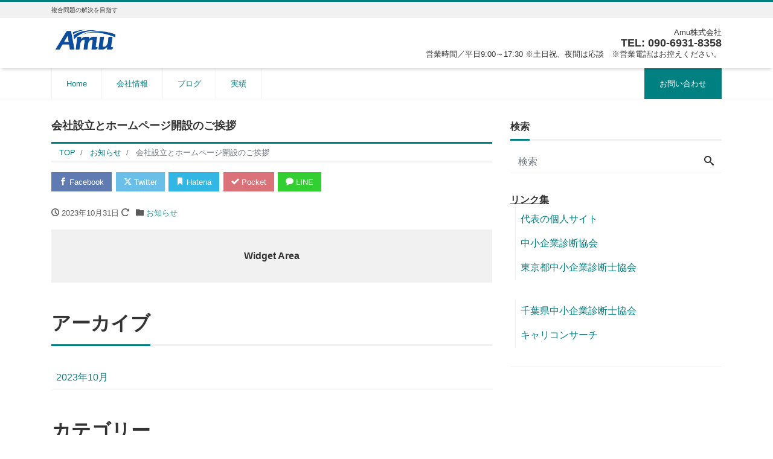

--- FILE ---
content_type: text/html; charset=UTF-8
request_url: https://amu-corp.jp/greetings/
body_size: 63019
content:
<!DOCTYPE html>
<html dir="ltr" lang="ja" prefix="og: https://ogp.me/ns#" prefix="og: http://ogp.me/ns#"><head>
<meta charset="utf-8">
<meta name="viewport" content="width=device-width, initial-scale=1">
<meta name="description" content="謹啓　時下益々ご清祥のこととお慶び申し上げます また　平素は格別のご高配を賜り、厚く御礼申し上げます 来る2023年11月7日をもって　企業内部の体制構築や課題解決を目指すコンサルティング会社として新たに「Amu株式会社...">
<link rel="prev bookmark" href="https://amu-corp.jp/chemical_law/" title="化学物質規制への対応">
<meta name="author" content="Amu 株式会社">
<link rel="start" href="https://amu-corp.jp" title="TOP">
<!-- OGP -->
<meta property="og:site_name" content="Amu 株式会社">
<meta property="og:description" content="謹啓　時下益々ご清祥のこととお慶び申し上げます また　平素は格別のご高配を賜り、厚く御礼申し上げます 来る2023年11月7日をもって　企業内部の体制構築や課題解決を目指すコンサルティング会社として新たに「Amu株式会社...">
<meta property="og:title" content="会社設立とホームページ開設のご挨拶 | Amu 株式会社">
<meta property="og:url" content="https://amu-corp.jp/greetings/">
<meta property="og:type" content="article">
<meta property="og:image" content="https://amu-corp.jp/wp-content/themes/liquid-corporate/images/noimage.png">
<!-- twitter:card -->
<meta name="twitter:card" content="summary_large_image">
<title>会社設立とホームページ開設のご挨拶会社設立とホームページ開設のご挨拶 - Amu 株式会社</title>

		<!-- All in One SEO 4.9.1.1 - aioseo.com -->
	<meta name="description" content="謹啓 時下益々ご清祥のこととお慶び申し上げます また 平素は格別のご高配を賜り、厚く御礼申し上げます 来る20" />
	<meta name="robots" content="max-image-preview:large" />
	<meta name="author" content="koizumi"/>
	<meta name="google-site-verification" content="4F25umFVsJtx3vHk8epORa6_Kq1oDyLOPVKKcJRskFc" />
	<link rel="canonical" href="https://amu-corp.jp/greetings/" />
	<meta name="generator" content="All in One SEO (AIOSEO) 4.9.1.1" />
		<meta property="og:locale" content="ja_JP" />
		<meta property="og:site_name" content="Amu 株式会社 - 複合問題の解決を目指す" />
		<meta property="og:type" content="article" />
		<meta property="og:title" content="会社設立とホームページ開設のご挨拶会社設立とホームページ開設のご挨拶 - Amu 株式会社" />
		<meta property="og:description" content="謹啓 時下益々ご清祥のこととお慶び申し上げます また 平素は格別のご高配を賜り、厚く御礼申し上げます 来る20" />
		<meta property="og:url" content="https://amu-corp.jp/greetings/" />
		<meta property="article:published_time" content="2023-10-31T11:22:15+00:00" />
		<meta property="article:modified_time" content="2024-05-04T02:01:28+00:00" />
		<meta name="twitter:card" content="summary_large_image" />
		<meta name="twitter:title" content="会社設立とホームページ開設のご挨拶会社設立とホームページ開設のご挨拶 - Amu 株式会社" />
		<meta name="twitter:description" content="謹啓 時下益々ご清祥のこととお慶び申し上げます また 平素は格別のご高配を賜り、厚く御礼申し上げます 来る20" />
		<script type="application/ld+json" class="aioseo-schema">
			{"@context":"https:\/\/schema.org","@graph":[{"@type":"BlogPosting","@id":"https:\/\/amu-corp.jp\/greetings\/#blogposting","name":"\u4f1a\u793e\u8a2d\u7acb\u3068\u30db\u30fc\u30e0\u30da\u30fc\u30b8\u958b\u8a2d\u306e\u3054\u6328\u62f6\u4f1a\u793e\u8a2d\u7acb\u3068\u30db\u30fc\u30e0\u30da\u30fc\u30b8\u958b\u8a2d\u306e\u3054\u6328\u62f6 - Amu \u682a\u5f0f\u4f1a\u793e","headline":"\u4f1a\u793e\u8a2d\u7acb\u3068\u30db\u30fc\u30e0\u30da\u30fc\u30b8\u958b\u8a2d\u306e\u3054\u6328\u62f6","author":{"@id":"https:\/\/amu-corp.jp\/author\/koizumi\/#author"},"publisher":{"@id":"https:\/\/amu-corp.jp\/#organization"},"datePublished":"2023-10-31T20:22:15+09:00","dateModified":"2024-05-04T11:01:28+09:00","inLanguage":"ja","mainEntityOfPage":{"@id":"https:\/\/amu-corp.jp\/greetings\/#webpage"},"isPartOf":{"@id":"https:\/\/amu-corp.jp\/greetings\/#webpage"},"articleSection":"\u304a\u77e5\u3089\u305b"},{"@type":"BreadcrumbList","@id":"https:\/\/amu-corp.jp\/greetings\/#breadcrumblist","itemListElement":[{"@type":"ListItem","@id":"https:\/\/amu-corp.jp#listItem","position":1,"name":"Home","item":"https:\/\/amu-corp.jp","nextItem":{"@type":"ListItem","@id":"https:\/\/amu-corp.jp\/category\/general_information\/#listItem","name":"\u304a\u77e5\u3089\u305b"}},{"@type":"ListItem","@id":"https:\/\/amu-corp.jp\/category\/general_information\/#listItem","position":2,"name":"\u304a\u77e5\u3089\u305b","item":"https:\/\/amu-corp.jp\/category\/general_information\/","nextItem":{"@type":"ListItem","@id":"https:\/\/amu-corp.jp\/greetings\/#listItem","name":"\u4f1a\u793e\u8a2d\u7acb\u3068\u30db\u30fc\u30e0\u30da\u30fc\u30b8\u958b\u8a2d\u306e\u3054\u6328\u62f6"},"previousItem":{"@type":"ListItem","@id":"https:\/\/amu-corp.jp#listItem","name":"Home"}},{"@type":"ListItem","@id":"https:\/\/amu-corp.jp\/greetings\/#listItem","position":3,"name":"\u4f1a\u793e\u8a2d\u7acb\u3068\u30db\u30fc\u30e0\u30da\u30fc\u30b8\u958b\u8a2d\u306e\u3054\u6328\u62f6","previousItem":{"@type":"ListItem","@id":"https:\/\/amu-corp.jp\/category\/general_information\/#listItem","name":"\u304a\u77e5\u3089\u305b"}}]},{"@type":"Organization","@id":"https:\/\/amu-corp.jp\/#organization","name":"Amu \u682a\u5f0f\u4f1a\u793e","description":"\u8907\u5408\u554f\u984c\u306e\u89e3\u6c7a\u3092\u76ee\u6307\u3059","url":"https:\/\/amu-corp.jp\/","telephone":"+819069318358"},{"@type":"Person","@id":"https:\/\/amu-corp.jp\/author\/koizumi\/#author","url":"https:\/\/amu-corp.jp\/author\/koizumi\/","name":"koizumi","image":{"@type":"ImageObject","@id":"https:\/\/amu-corp.jp\/greetings\/#authorImage","url":"https:\/\/secure.gravatar.com\/avatar\/e26df76d46b5d17881fd97a7b9ae51ac837f81da0693647924e421ed1eed6121?s=96&d=mm&r=g","width":96,"height":96,"caption":"koizumi"}},{"@type":"WebPage","@id":"https:\/\/amu-corp.jp\/greetings\/#webpage","url":"https:\/\/amu-corp.jp\/greetings\/","name":"\u4f1a\u793e\u8a2d\u7acb\u3068\u30db\u30fc\u30e0\u30da\u30fc\u30b8\u958b\u8a2d\u306e\u3054\u6328\u62f6\u4f1a\u793e\u8a2d\u7acb\u3068\u30db\u30fc\u30e0\u30da\u30fc\u30b8\u958b\u8a2d\u306e\u3054\u6328\u62f6 - Amu \u682a\u5f0f\u4f1a\u793e","description":"\u8b39\u5553 \u6642\u4e0b\u76ca\u3005\u3054\u6e05\u7965\u306e\u3053\u3068\u3068\u304a\u6176\u3073\u7533\u3057\u4e0a\u3052\u307e\u3059 \u307e\u305f \u5e73\u7d20\u306f\u683c\u5225\u306e\u3054\u9ad8\u914d\u3092\u8cdc\u308a\u3001\u539a\u304f\u5fa1\u793c\u7533\u3057\u4e0a\u3052\u307e\u3059 \u6765\u308b20","inLanguage":"ja","isPartOf":{"@id":"https:\/\/amu-corp.jp\/#website"},"breadcrumb":{"@id":"https:\/\/amu-corp.jp\/greetings\/#breadcrumblist"},"author":{"@id":"https:\/\/amu-corp.jp\/author\/koizumi\/#author"},"creator":{"@id":"https:\/\/amu-corp.jp\/author\/koizumi\/#author"},"datePublished":"2023-10-31T20:22:15+09:00","dateModified":"2024-05-04T11:01:28+09:00"},{"@type":"WebSite","@id":"https:\/\/amu-corp.jp\/#website","url":"https:\/\/amu-corp.jp\/","name":"Amu \u682a\u5f0f\u4f1a\u793e","description":"\u8907\u5408\u554f\u984c\u306e\u89e3\u6c7a\u3092\u76ee\u6307\u3059","inLanguage":"ja","publisher":{"@id":"https:\/\/amu-corp.jp\/#organization"}}]}
		</script>
		<!-- All in One SEO -->

<link rel="alternate" type="application/rss+xml" title="Amu 株式会社 &raquo; フィード" href="https://amu-corp.jp/feed/" />
<link rel="alternate" type="application/rss+xml" title="Amu 株式会社 &raquo; コメントフィード" href="https://amu-corp.jp/comments/feed/" />
<link rel="alternate" type="application/rss+xml" title="Amu 株式会社 &raquo; 会社設立とホームページ開設のご挨拶 のコメントのフィード" href="https://amu-corp.jp/greetings/feed/" />
<link rel="alternate" title="oEmbed (JSON)" type="application/json+oembed" href="https://amu-corp.jp/wp-json/oembed/1.0/embed?url=https%3A%2F%2Famu-corp.jp%2Fgreetings%2F" />
<link rel="alternate" title="oEmbed (XML)" type="text/xml+oembed" href="https://amu-corp.jp/wp-json/oembed/1.0/embed?url=https%3A%2F%2Famu-corp.jp%2Fgreetings%2F&#038;format=xml" />
		<!-- This site uses the Google Analytics by MonsterInsights plugin v9.11.1 - Using Analytics tracking - https://www.monsterinsights.com/ -->
							<script src="//www.googletagmanager.com/gtag/js?id=G-QBJ6PELZH3"  data-cfasync="false" data-wpfc-render="false" async></script>
			<script data-cfasync="false" data-wpfc-render="false">
				var mi_version = '9.11.1';
				var mi_track_user = true;
				var mi_no_track_reason = '';
								var MonsterInsightsDefaultLocations = {"page_location":"https:\/\/amu-corp.jp\/greetings\/"};
								if ( typeof MonsterInsightsPrivacyGuardFilter === 'function' ) {
					var MonsterInsightsLocations = (typeof MonsterInsightsExcludeQuery === 'object') ? MonsterInsightsPrivacyGuardFilter( MonsterInsightsExcludeQuery ) : MonsterInsightsPrivacyGuardFilter( MonsterInsightsDefaultLocations );
				} else {
					var MonsterInsightsLocations = (typeof MonsterInsightsExcludeQuery === 'object') ? MonsterInsightsExcludeQuery : MonsterInsightsDefaultLocations;
				}

								var disableStrs = [
										'ga-disable-G-QBJ6PELZH3',
									];

				/* Function to detect opted out users */
				function __gtagTrackerIsOptedOut() {
					for (var index = 0; index < disableStrs.length; index++) {
						if (document.cookie.indexOf(disableStrs[index] + '=true') > -1) {
							return true;
						}
					}

					return false;
				}

				/* Disable tracking if the opt-out cookie exists. */
				if (__gtagTrackerIsOptedOut()) {
					for (var index = 0; index < disableStrs.length; index++) {
						window[disableStrs[index]] = true;
					}
				}

				/* Opt-out function */
				function __gtagTrackerOptout() {
					for (var index = 0; index < disableStrs.length; index++) {
						document.cookie = disableStrs[index] + '=true; expires=Thu, 31 Dec 2099 23:59:59 UTC; path=/';
						window[disableStrs[index]] = true;
					}
				}

				if ('undefined' === typeof gaOptout) {
					function gaOptout() {
						__gtagTrackerOptout();
					}
				}
								window.dataLayer = window.dataLayer || [];

				window.MonsterInsightsDualTracker = {
					helpers: {},
					trackers: {},
				};
				if (mi_track_user) {
					function __gtagDataLayer() {
						dataLayer.push(arguments);
					}

					function __gtagTracker(type, name, parameters) {
						if (!parameters) {
							parameters = {};
						}

						if (parameters.send_to) {
							__gtagDataLayer.apply(null, arguments);
							return;
						}

						if (type === 'event') {
														parameters.send_to = monsterinsights_frontend.v4_id;
							var hookName = name;
							if (typeof parameters['event_category'] !== 'undefined') {
								hookName = parameters['event_category'] + ':' + name;
							}

							if (typeof MonsterInsightsDualTracker.trackers[hookName] !== 'undefined') {
								MonsterInsightsDualTracker.trackers[hookName](parameters);
							} else {
								__gtagDataLayer('event', name, parameters);
							}
							
						} else {
							__gtagDataLayer.apply(null, arguments);
						}
					}

					__gtagTracker('js', new Date());
					__gtagTracker('set', {
						'developer_id.dZGIzZG': true,
											});
					if ( MonsterInsightsLocations.page_location ) {
						__gtagTracker('set', MonsterInsightsLocations);
					}
										__gtagTracker('config', 'G-QBJ6PELZH3', {"forceSSL":"true","link_attribution":"true"} );
										window.gtag = __gtagTracker;										(function () {
						/* https://developers.google.com/analytics/devguides/collection/analyticsjs/ */
						/* ga and __gaTracker compatibility shim. */
						var noopfn = function () {
							return null;
						};
						var newtracker = function () {
							return new Tracker();
						};
						var Tracker = function () {
							return null;
						};
						var p = Tracker.prototype;
						p.get = noopfn;
						p.set = noopfn;
						p.send = function () {
							var args = Array.prototype.slice.call(arguments);
							args.unshift('send');
							__gaTracker.apply(null, args);
						};
						var __gaTracker = function () {
							var len = arguments.length;
							if (len === 0) {
								return;
							}
							var f = arguments[len - 1];
							if (typeof f !== 'object' || f === null || typeof f.hitCallback !== 'function') {
								if ('send' === arguments[0]) {
									var hitConverted, hitObject = false, action;
									if ('event' === arguments[1]) {
										if ('undefined' !== typeof arguments[3]) {
											hitObject = {
												'eventAction': arguments[3],
												'eventCategory': arguments[2],
												'eventLabel': arguments[4],
												'value': arguments[5] ? arguments[5] : 1,
											}
										}
									}
									if ('pageview' === arguments[1]) {
										if ('undefined' !== typeof arguments[2]) {
											hitObject = {
												'eventAction': 'page_view',
												'page_path': arguments[2],
											}
										}
									}
									if (typeof arguments[2] === 'object') {
										hitObject = arguments[2];
									}
									if (typeof arguments[5] === 'object') {
										Object.assign(hitObject, arguments[5]);
									}
									if ('undefined' !== typeof arguments[1].hitType) {
										hitObject = arguments[1];
										if ('pageview' === hitObject.hitType) {
											hitObject.eventAction = 'page_view';
										}
									}
									if (hitObject) {
										action = 'timing' === arguments[1].hitType ? 'timing_complete' : hitObject.eventAction;
										hitConverted = mapArgs(hitObject);
										__gtagTracker('event', action, hitConverted);
									}
								}
								return;
							}

							function mapArgs(args) {
								var arg, hit = {};
								var gaMap = {
									'eventCategory': 'event_category',
									'eventAction': 'event_action',
									'eventLabel': 'event_label',
									'eventValue': 'event_value',
									'nonInteraction': 'non_interaction',
									'timingCategory': 'event_category',
									'timingVar': 'name',
									'timingValue': 'value',
									'timingLabel': 'event_label',
									'page': 'page_path',
									'location': 'page_location',
									'title': 'page_title',
									'referrer' : 'page_referrer',
								};
								for (arg in args) {
																		if (!(!args.hasOwnProperty(arg) || !gaMap.hasOwnProperty(arg))) {
										hit[gaMap[arg]] = args[arg];
									} else {
										hit[arg] = args[arg];
									}
								}
								return hit;
							}

							try {
								f.hitCallback();
							} catch (ex) {
							}
						};
						__gaTracker.create = newtracker;
						__gaTracker.getByName = newtracker;
						__gaTracker.getAll = function () {
							return [];
						};
						__gaTracker.remove = noopfn;
						__gaTracker.loaded = true;
						window['__gaTracker'] = __gaTracker;
					})();
									} else {
										console.log("");
					(function () {
						function __gtagTracker() {
							return null;
						}

						window['__gtagTracker'] = __gtagTracker;
						window['gtag'] = __gtagTracker;
					})();
									}
			</script>
							<!-- / Google Analytics by MonsterInsights -->
		<style id='wp-img-auto-sizes-contain-inline-css'>
img:is([sizes=auto i],[sizes^="auto," i]){contain-intrinsic-size:3000px 1500px}
/*# sourceURL=wp-img-auto-sizes-contain-inline-css */
</style>
<style id='wp-block-paragraph-inline-css'>
.is-small-text{font-size:.875em}.is-regular-text{font-size:1em}.is-large-text{font-size:2.25em}.is-larger-text{font-size:3em}.has-drop-cap:not(:focus):first-letter{float:left;font-size:8.4em;font-style:normal;font-weight:100;line-height:.68;margin:.05em .1em 0 0;text-transform:uppercase}body.rtl .has-drop-cap:not(:focus):first-letter{float:none;margin-left:.1em}p.has-drop-cap.has-background{overflow:hidden}:root :where(p.has-background){padding:1.25em 2.375em}:where(p.has-text-color:not(.has-link-color)) a{color:inherit}p.has-text-align-left[style*="writing-mode:vertical-lr"],p.has-text-align-right[style*="writing-mode:vertical-rl"]{rotate:180deg}
/*# sourceURL=https://amu-corp.jp/wp-includes/blocks/paragraph/style.min.css */
</style>
<style id='wp-emoji-styles-inline-css'>

	img.wp-smiley, img.emoji {
		display: inline !important;
		border: none !important;
		box-shadow: none !important;
		height: 1em !important;
		width: 1em !important;
		margin: 0 0.07em !important;
		vertical-align: -0.1em !important;
		background: none !important;
		padding: 0 !important;
	}
/*# sourceURL=wp-emoji-styles-inline-css */
</style>
<style id='wp-block-library-inline-css'>
:root{--wp-block-synced-color:#7a00df;--wp-block-synced-color--rgb:122,0,223;--wp-bound-block-color:var(--wp-block-synced-color);--wp-editor-canvas-background:#ddd;--wp-admin-theme-color:#007cba;--wp-admin-theme-color--rgb:0,124,186;--wp-admin-theme-color-darker-10:#006ba1;--wp-admin-theme-color-darker-10--rgb:0,107,160.5;--wp-admin-theme-color-darker-20:#005a87;--wp-admin-theme-color-darker-20--rgb:0,90,135;--wp-admin-border-width-focus:2px}@media (min-resolution:192dpi){:root{--wp-admin-border-width-focus:1.5px}}.wp-element-button{cursor:pointer}:root .has-very-light-gray-background-color{background-color:#eee}:root .has-very-dark-gray-background-color{background-color:#313131}:root .has-very-light-gray-color{color:#eee}:root .has-very-dark-gray-color{color:#313131}:root .has-vivid-green-cyan-to-vivid-cyan-blue-gradient-background{background:linear-gradient(135deg,#00d084,#0693e3)}:root .has-purple-crush-gradient-background{background:linear-gradient(135deg,#34e2e4,#4721fb 50%,#ab1dfe)}:root .has-hazy-dawn-gradient-background{background:linear-gradient(135deg,#faaca8,#dad0ec)}:root .has-subdued-olive-gradient-background{background:linear-gradient(135deg,#fafae1,#67a671)}:root .has-atomic-cream-gradient-background{background:linear-gradient(135deg,#fdd79a,#004a59)}:root .has-nightshade-gradient-background{background:linear-gradient(135deg,#330968,#31cdcf)}:root .has-midnight-gradient-background{background:linear-gradient(135deg,#020381,#2874fc)}:root{--wp--preset--font-size--normal:16px;--wp--preset--font-size--huge:42px}.has-regular-font-size{font-size:1em}.has-larger-font-size{font-size:2.625em}.has-normal-font-size{font-size:var(--wp--preset--font-size--normal)}.has-huge-font-size{font-size:var(--wp--preset--font-size--huge)}.has-text-align-center{text-align:center}.has-text-align-left{text-align:left}.has-text-align-right{text-align:right}.has-fit-text{white-space:nowrap!important}#end-resizable-editor-section{display:none}.aligncenter{clear:both}.items-justified-left{justify-content:flex-start}.items-justified-center{justify-content:center}.items-justified-right{justify-content:flex-end}.items-justified-space-between{justify-content:space-between}.screen-reader-text{border:0;clip-path:inset(50%);height:1px;margin:-1px;overflow:hidden;padding:0;position:absolute;width:1px;word-wrap:normal!important}.screen-reader-text:focus{background-color:#ddd;clip-path:none;color:#444;display:block;font-size:1em;height:auto;left:5px;line-height:normal;padding:15px 23px 14px;text-decoration:none;top:5px;width:auto;z-index:100000}html :where(.has-border-color){border-style:solid}html :where([style*=border-top-color]){border-top-style:solid}html :where([style*=border-right-color]){border-right-style:solid}html :where([style*=border-bottom-color]){border-bottom-style:solid}html :where([style*=border-left-color]){border-left-style:solid}html :where([style*=border-width]){border-style:solid}html :where([style*=border-top-width]){border-top-style:solid}html :where([style*=border-right-width]){border-right-style:solid}html :where([style*=border-bottom-width]){border-bottom-style:solid}html :where([style*=border-left-width]){border-left-style:solid}html :where(img[class*=wp-image-]){height:auto;max-width:100%}:where(figure){margin:0 0 1em}html :where(.is-position-sticky){--wp-admin--admin-bar--position-offset:var(--wp-admin--admin-bar--height,0px)}@media screen and (max-width:600px){html :where(.is-position-sticky){--wp-admin--admin-bar--position-offset:0px}}

/*# sourceURL=wp-block-library-inline-css */
</style><style id='wp-block-archives-inline-css'>
.wp-block-archives{box-sizing:border-box}.wp-block-archives-dropdown label{display:block}
/*# sourceURL=https://amu-corp.jp/wp-includes/blocks/archives/style.min.css */
</style>
<style id='wp-block-button-inline-css'>
.wp-block-button__link{align-content:center;box-sizing:border-box;cursor:pointer;display:inline-block;height:100%;text-align:center;word-break:break-word}.wp-block-button__link.aligncenter{text-align:center}.wp-block-button__link.alignright{text-align:right}:where(.wp-block-button__link){border-radius:9999px;box-shadow:none;padding:calc(.667em + 2px) calc(1.333em + 2px);text-decoration:none}.wp-block-button[style*=text-decoration] .wp-block-button__link{text-decoration:inherit}.wp-block-buttons>.wp-block-button.has-custom-width{max-width:none}.wp-block-buttons>.wp-block-button.has-custom-width .wp-block-button__link{width:100%}.wp-block-buttons>.wp-block-button.has-custom-font-size .wp-block-button__link{font-size:inherit}.wp-block-buttons>.wp-block-button.wp-block-button__width-25{width:calc(25% - var(--wp--style--block-gap, .5em)*.75)}.wp-block-buttons>.wp-block-button.wp-block-button__width-50{width:calc(50% - var(--wp--style--block-gap, .5em)*.5)}.wp-block-buttons>.wp-block-button.wp-block-button__width-75{width:calc(75% - var(--wp--style--block-gap, .5em)*.25)}.wp-block-buttons>.wp-block-button.wp-block-button__width-100{flex-basis:100%;width:100%}.wp-block-buttons.is-vertical>.wp-block-button.wp-block-button__width-25{width:25%}.wp-block-buttons.is-vertical>.wp-block-button.wp-block-button__width-50{width:50%}.wp-block-buttons.is-vertical>.wp-block-button.wp-block-button__width-75{width:75%}.wp-block-button.is-style-squared,.wp-block-button__link.wp-block-button.is-style-squared{border-radius:0}.wp-block-button.no-border-radius,.wp-block-button__link.no-border-radius{border-radius:0!important}:root :where(.wp-block-button .wp-block-button__link.is-style-outline),:root :where(.wp-block-button.is-style-outline>.wp-block-button__link){border:2px solid;padding:.667em 1.333em}:root :where(.wp-block-button .wp-block-button__link.is-style-outline:not(.has-text-color)),:root :where(.wp-block-button.is-style-outline>.wp-block-button__link:not(.has-text-color)){color:currentColor}:root :where(.wp-block-button .wp-block-button__link.is-style-outline:not(.has-background)),:root :where(.wp-block-button.is-style-outline>.wp-block-button__link:not(.has-background)){background-color:initial;background-image:none}
/*# sourceURL=https://amu-corp.jp/wp-includes/blocks/button/style.min.css */
</style>
<style id='wp-block-categories-inline-css'>
.wp-block-categories{box-sizing:border-box}.wp-block-categories.alignleft{margin-right:2em}.wp-block-categories.alignright{margin-left:2em}.wp-block-categories.wp-block-categories-dropdown.aligncenter{text-align:center}.wp-block-categories .wp-block-categories__label{display:block;width:100%}
/*# sourceURL=https://amu-corp.jp/wp-includes/blocks/categories/style.min.css */
</style>
<style id='wp-block-heading-inline-css'>
h1:where(.wp-block-heading).has-background,h2:where(.wp-block-heading).has-background,h3:where(.wp-block-heading).has-background,h4:where(.wp-block-heading).has-background,h5:where(.wp-block-heading).has-background,h6:where(.wp-block-heading).has-background{padding:1.25em 2.375em}h1.has-text-align-left[style*=writing-mode]:where([style*=vertical-lr]),h1.has-text-align-right[style*=writing-mode]:where([style*=vertical-rl]),h2.has-text-align-left[style*=writing-mode]:where([style*=vertical-lr]),h2.has-text-align-right[style*=writing-mode]:where([style*=vertical-rl]),h3.has-text-align-left[style*=writing-mode]:where([style*=vertical-lr]),h3.has-text-align-right[style*=writing-mode]:where([style*=vertical-rl]),h4.has-text-align-left[style*=writing-mode]:where([style*=vertical-lr]),h4.has-text-align-right[style*=writing-mode]:where([style*=vertical-rl]),h5.has-text-align-left[style*=writing-mode]:where([style*=vertical-lr]),h5.has-text-align-right[style*=writing-mode]:where([style*=vertical-rl]),h6.has-text-align-left[style*=writing-mode]:where([style*=vertical-lr]),h6.has-text-align-right[style*=writing-mode]:where([style*=vertical-rl]){rotate:180deg}
/*# sourceURL=https://amu-corp.jp/wp-includes/blocks/heading/style.min.css */
</style>
<style id='wp-block-list-inline-css'>
ol,ul{box-sizing:border-box}:root :where(.wp-block-list.has-background){padding:1.25em 2.375em}
/*# sourceURL=https://amu-corp.jp/wp-includes/blocks/list/style.min.css */
</style>
<style id='wp-block-buttons-inline-css'>
.wp-block-buttons{box-sizing:border-box}.wp-block-buttons.is-vertical{flex-direction:column}.wp-block-buttons.is-vertical>.wp-block-button:last-child{margin-bottom:0}.wp-block-buttons>.wp-block-button{display:inline-block;margin:0}.wp-block-buttons.is-content-justification-left{justify-content:flex-start}.wp-block-buttons.is-content-justification-left.is-vertical{align-items:flex-start}.wp-block-buttons.is-content-justification-center{justify-content:center}.wp-block-buttons.is-content-justification-center.is-vertical{align-items:center}.wp-block-buttons.is-content-justification-right{justify-content:flex-end}.wp-block-buttons.is-content-justification-right.is-vertical{align-items:flex-end}.wp-block-buttons.is-content-justification-space-between{justify-content:space-between}.wp-block-buttons.aligncenter{text-align:center}.wp-block-buttons:not(.is-content-justification-space-between,.is-content-justification-right,.is-content-justification-left,.is-content-justification-center) .wp-block-button.aligncenter{margin-left:auto;margin-right:auto;width:100%}.wp-block-buttons[style*=text-decoration] .wp-block-button,.wp-block-buttons[style*=text-decoration] .wp-block-button__link{text-decoration:inherit}.wp-block-buttons.has-custom-font-size .wp-block-button__link{font-size:inherit}.wp-block-buttons .wp-block-button__link{width:100%}.wp-block-button.aligncenter{text-align:center}
/*# sourceURL=https://amu-corp.jp/wp-includes/blocks/buttons/style.min.css */
</style>
<style id='wp-block-group-inline-css'>
.wp-block-group{box-sizing:border-box}:where(.wp-block-group.wp-block-group-is-layout-constrained){position:relative}
/*# sourceURL=https://amu-corp.jp/wp-includes/blocks/group/style.min.css */
</style>
<style id='global-styles-inline-css'>
:root{--wp--preset--aspect-ratio--square: 1;--wp--preset--aspect-ratio--4-3: 4/3;--wp--preset--aspect-ratio--3-4: 3/4;--wp--preset--aspect-ratio--3-2: 3/2;--wp--preset--aspect-ratio--2-3: 2/3;--wp--preset--aspect-ratio--16-9: 16/9;--wp--preset--aspect-ratio--9-16: 9/16;--wp--preset--color--black: #000000;--wp--preset--color--cyan-bluish-gray: #abb8c3;--wp--preset--color--white: #ffffff;--wp--preset--color--pale-pink: #f78da7;--wp--preset--color--vivid-red: #cf2e2e;--wp--preset--color--luminous-vivid-orange: #ff6900;--wp--preset--color--luminous-vivid-amber: #fcb900;--wp--preset--color--light-green-cyan: #7bdcb5;--wp--preset--color--vivid-green-cyan: #00d084;--wp--preset--color--pale-cyan-blue: #8ed1fc;--wp--preset--color--vivid-cyan-blue: #0693e3;--wp--preset--color--vivid-purple: #9b51e0;--wp--preset--color--liquid-theme: #008080;--wp--preset--color--liquid-blue: #32bdeb;--wp--preset--color--liquid-dark-blue: #00a5d4;--wp--preset--color--liquid-red: #eb6032;--wp--preset--color--liquid-orange: #ff6900;--wp--preset--color--liquid-pink: #f6adc6;--wp--preset--color--liquid-yellow: #fff100;--wp--preset--color--liquid-green: #3eb370;--wp--preset--color--liquid-purple: #745399;--wp--preset--color--liquid-white: #ffffff;--wp--preset--color--liquid-dark-gray: #333333;--wp--preset--gradient--vivid-cyan-blue-to-vivid-purple: linear-gradient(135deg,rgb(6,147,227) 0%,rgb(155,81,224) 100%);--wp--preset--gradient--light-green-cyan-to-vivid-green-cyan: linear-gradient(135deg,rgb(122,220,180) 0%,rgb(0,208,130) 100%);--wp--preset--gradient--luminous-vivid-amber-to-luminous-vivid-orange: linear-gradient(135deg,rgb(252,185,0) 0%,rgb(255,105,0) 100%);--wp--preset--gradient--luminous-vivid-orange-to-vivid-red: linear-gradient(135deg,rgb(255,105,0) 0%,rgb(207,46,46) 100%);--wp--preset--gradient--very-light-gray-to-cyan-bluish-gray: linear-gradient(135deg,rgb(238,238,238) 0%,rgb(169,184,195) 100%);--wp--preset--gradient--cool-to-warm-spectrum: linear-gradient(135deg,rgb(74,234,220) 0%,rgb(151,120,209) 20%,rgb(207,42,186) 40%,rgb(238,44,130) 60%,rgb(251,105,98) 80%,rgb(254,248,76) 100%);--wp--preset--gradient--blush-light-purple: linear-gradient(135deg,rgb(255,206,236) 0%,rgb(152,150,240) 100%);--wp--preset--gradient--blush-bordeaux: linear-gradient(135deg,rgb(254,205,165) 0%,rgb(254,45,45) 50%,rgb(107,0,62) 100%);--wp--preset--gradient--luminous-dusk: linear-gradient(135deg,rgb(255,203,112) 0%,rgb(199,81,192) 50%,rgb(65,88,208) 100%);--wp--preset--gradient--pale-ocean: linear-gradient(135deg,rgb(255,245,203) 0%,rgb(182,227,212) 50%,rgb(51,167,181) 100%);--wp--preset--gradient--electric-grass: linear-gradient(135deg,rgb(202,248,128) 0%,rgb(113,206,126) 100%);--wp--preset--gradient--midnight: linear-gradient(135deg,rgb(2,3,129) 0%,rgb(40,116,252) 100%);--wp--preset--font-size--small: 13px;--wp--preset--font-size--medium: 20px;--wp--preset--font-size--large: 36px;--wp--preset--font-size--x-large: 42px;--wp--preset--spacing--20: 0.44rem;--wp--preset--spacing--30: 0.67rem;--wp--preset--spacing--40: 1rem;--wp--preset--spacing--50: 1.5rem;--wp--preset--spacing--60: 2.25rem;--wp--preset--spacing--70: 3.38rem;--wp--preset--spacing--80: 5.06rem;--wp--preset--shadow--natural: 6px 6px 9px rgba(0, 0, 0, 0.2);--wp--preset--shadow--deep: 12px 12px 50px rgba(0, 0, 0, 0.4);--wp--preset--shadow--sharp: 6px 6px 0px rgba(0, 0, 0, 0.2);--wp--preset--shadow--outlined: 6px 6px 0px -3px rgb(255, 255, 255), 6px 6px rgb(0, 0, 0);--wp--preset--shadow--crisp: 6px 6px 0px rgb(0, 0, 0);}:where(.is-layout-flex){gap: 0.5em;}:where(.is-layout-grid){gap: 0.5em;}body .is-layout-flex{display: flex;}.is-layout-flex{flex-wrap: wrap;align-items: center;}.is-layout-flex > :is(*, div){margin: 0;}body .is-layout-grid{display: grid;}.is-layout-grid > :is(*, div){margin: 0;}:where(.wp-block-columns.is-layout-flex){gap: 2em;}:where(.wp-block-columns.is-layout-grid){gap: 2em;}:where(.wp-block-post-template.is-layout-flex){gap: 1.25em;}:where(.wp-block-post-template.is-layout-grid){gap: 1.25em;}.has-black-color{color: var(--wp--preset--color--black) !important;}.has-cyan-bluish-gray-color{color: var(--wp--preset--color--cyan-bluish-gray) !important;}.has-white-color{color: var(--wp--preset--color--white) !important;}.has-pale-pink-color{color: var(--wp--preset--color--pale-pink) !important;}.has-vivid-red-color{color: var(--wp--preset--color--vivid-red) !important;}.has-luminous-vivid-orange-color{color: var(--wp--preset--color--luminous-vivid-orange) !important;}.has-luminous-vivid-amber-color{color: var(--wp--preset--color--luminous-vivid-amber) !important;}.has-light-green-cyan-color{color: var(--wp--preset--color--light-green-cyan) !important;}.has-vivid-green-cyan-color{color: var(--wp--preset--color--vivid-green-cyan) !important;}.has-pale-cyan-blue-color{color: var(--wp--preset--color--pale-cyan-blue) !important;}.has-vivid-cyan-blue-color{color: var(--wp--preset--color--vivid-cyan-blue) !important;}.has-vivid-purple-color{color: var(--wp--preset--color--vivid-purple) !important;}.has-black-background-color{background-color: var(--wp--preset--color--black) !important;}.has-cyan-bluish-gray-background-color{background-color: var(--wp--preset--color--cyan-bluish-gray) !important;}.has-white-background-color{background-color: var(--wp--preset--color--white) !important;}.has-pale-pink-background-color{background-color: var(--wp--preset--color--pale-pink) !important;}.has-vivid-red-background-color{background-color: var(--wp--preset--color--vivid-red) !important;}.has-luminous-vivid-orange-background-color{background-color: var(--wp--preset--color--luminous-vivid-orange) !important;}.has-luminous-vivid-amber-background-color{background-color: var(--wp--preset--color--luminous-vivid-amber) !important;}.has-light-green-cyan-background-color{background-color: var(--wp--preset--color--light-green-cyan) !important;}.has-vivid-green-cyan-background-color{background-color: var(--wp--preset--color--vivid-green-cyan) !important;}.has-pale-cyan-blue-background-color{background-color: var(--wp--preset--color--pale-cyan-blue) !important;}.has-vivid-cyan-blue-background-color{background-color: var(--wp--preset--color--vivid-cyan-blue) !important;}.has-vivid-purple-background-color{background-color: var(--wp--preset--color--vivid-purple) !important;}.has-black-border-color{border-color: var(--wp--preset--color--black) !important;}.has-cyan-bluish-gray-border-color{border-color: var(--wp--preset--color--cyan-bluish-gray) !important;}.has-white-border-color{border-color: var(--wp--preset--color--white) !important;}.has-pale-pink-border-color{border-color: var(--wp--preset--color--pale-pink) !important;}.has-vivid-red-border-color{border-color: var(--wp--preset--color--vivid-red) !important;}.has-luminous-vivid-orange-border-color{border-color: var(--wp--preset--color--luminous-vivid-orange) !important;}.has-luminous-vivid-amber-border-color{border-color: var(--wp--preset--color--luminous-vivid-amber) !important;}.has-light-green-cyan-border-color{border-color: var(--wp--preset--color--light-green-cyan) !important;}.has-vivid-green-cyan-border-color{border-color: var(--wp--preset--color--vivid-green-cyan) !important;}.has-pale-cyan-blue-border-color{border-color: var(--wp--preset--color--pale-cyan-blue) !important;}.has-vivid-cyan-blue-border-color{border-color: var(--wp--preset--color--vivid-cyan-blue) !important;}.has-vivid-purple-border-color{border-color: var(--wp--preset--color--vivid-purple) !important;}.has-vivid-cyan-blue-to-vivid-purple-gradient-background{background: var(--wp--preset--gradient--vivid-cyan-blue-to-vivid-purple) !important;}.has-light-green-cyan-to-vivid-green-cyan-gradient-background{background: var(--wp--preset--gradient--light-green-cyan-to-vivid-green-cyan) !important;}.has-luminous-vivid-amber-to-luminous-vivid-orange-gradient-background{background: var(--wp--preset--gradient--luminous-vivid-amber-to-luminous-vivid-orange) !important;}.has-luminous-vivid-orange-to-vivid-red-gradient-background{background: var(--wp--preset--gradient--luminous-vivid-orange-to-vivid-red) !important;}.has-very-light-gray-to-cyan-bluish-gray-gradient-background{background: var(--wp--preset--gradient--very-light-gray-to-cyan-bluish-gray) !important;}.has-cool-to-warm-spectrum-gradient-background{background: var(--wp--preset--gradient--cool-to-warm-spectrum) !important;}.has-blush-light-purple-gradient-background{background: var(--wp--preset--gradient--blush-light-purple) !important;}.has-blush-bordeaux-gradient-background{background: var(--wp--preset--gradient--blush-bordeaux) !important;}.has-luminous-dusk-gradient-background{background: var(--wp--preset--gradient--luminous-dusk) !important;}.has-pale-ocean-gradient-background{background: var(--wp--preset--gradient--pale-ocean) !important;}.has-electric-grass-gradient-background{background: var(--wp--preset--gradient--electric-grass) !important;}.has-midnight-gradient-background{background: var(--wp--preset--gradient--midnight) !important;}.has-small-font-size{font-size: var(--wp--preset--font-size--small) !important;}.has-medium-font-size{font-size: var(--wp--preset--font-size--medium) !important;}.has-large-font-size{font-size: var(--wp--preset--font-size--large) !important;}.has-x-large-font-size{font-size: var(--wp--preset--font-size--x-large) !important;}
/*# sourceURL=global-styles-inline-css */
</style>
<style id='block-style-variation-styles-inline-css'>
:root :where(.wp-block-button.is-style-outline--1 .wp-block-button__link){background: transparent none;border-color: currentColor;border-width: 2px;border-style: solid;color: currentColor;padding-top: 0.667em;padding-right: 1.33em;padding-bottom: 0.667em;padding-left: 1.33em;}
/*# sourceURL=block-style-variation-styles-inline-css */
</style>
<style id='core-block-supports-inline-css'>
.wp-container-core-group-is-layout-ad2f72ca{flex-wrap:nowrap;}
/*# sourceURL=core-block-supports-inline-css */
</style>

<style id='classic-theme-styles-inline-css'>
/*! This file is auto-generated */
.wp-block-button__link{color:#fff;background-color:#32373c;border-radius:9999px;box-shadow:none;text-decoration:none;padding:calc(.667em + 2px) calc(1.333em + 2px);font-size:1.125em}.wp-block-file__button{background:#32373c;color:#fff;text-decoration:none}
/*# sourceURL=/wp-includes/css/classic-themes.min.css */
</style>
<link rel='stylesheet' id='bootstrap-css' href='https://amu-corp.jp/wp-content/themes/liquid-corporate/css/bootstrap.min.css?ver=1.3.0' media='all' />
<link rel='stylesheet' id='icomoon-css' href='https://amu-corp.jp/wp-content/themes/liquid-corporate/css/icomoon.css?ver=6.9' media='all' />
<link rel='stylesheet' id='liquid-style-css' href='https://amu-corp.jp/wp-content/themes/liquid-corporate/style.css?ver=1.3.0' media='all' />
<link rel='stylesheet' id='liquid-block-style-css' href='https://amu-corp.jp/wp-content/themes/liquid-corporate/css/block.css?ver=1.3.0' media='all' />
<script src="https://amu-corp.jp/wp-content/plugins/google-analytics-for-wordpress/assets/js/frontend-gtag.min.js?ver=9.11.1" id="monsterinsights-frontend-script-js" async data-wp-strategy="async"></script>
<script data-cfasync="false" data-wpfc-render="false" id='monsterinsights-frontend-script-js-extra'>var monsterinsights_frontend = {"js_events_tracking":"true","download_extensions":"doc,pdf,ppt,zip,xls,docx,pptx,xlsx","inbound_paths":"[{\"path\":\"\\\/go\\\/\",\"label\":\"affiliate\"},{\"path\":\"\\\/recommend\\\/\",\"label\":\"affiliate\"}]","home_url":"https:\/\/amu-corp.jp","hash_tracking":"false","v4_id":"G-QBJ6PELZH3"};</script>
<script src="https://amu-corp.jp/wp-includes/js/jquery/jquery.min.js?ver=3.7.1" id="jquery-core-js"></script>
<script src="https://amu-corp.jp/wp-includes/js/jquery/jquery-migrate.min.js?ver=3.4.1" id="jquery-migrate-js"></script>
<script src="https://amu-corp.jp/wp-content/themes/liquid-corporate/js/bootstrap.min.js?ver=1.3.0" id="bootstrap-js"></script>
<link rel="https://api.w.org/" href="https://amu-corp.jp/wp-json/" /><link rel="alternate" title="JSON" type="application/json" href="https://amu-corp.jp/wp-json/wp/v2/posts/97" /><link rel="EditURI" type="application/rsd+xml" title="RSD" href="https://amu-corp.jp/xmlrpc.php?rsd" />
<link rel='shortlink' href='https://amu-corp.jp/?p=97' />
		<script type="text/javascript">
				(function(c,l,a,r,i,t,y){
					c[a]=c[a]||function(){(c[a].q=c[a].q||[]).push(arguments)};t=l.createElement(r);t.async=1;
					t.src="https://www.clarity.ms/tag/"+i+"?ref=wordpress";y=l.getElementsByTagName(r)[0];y.parentNode.insertBefore(t,y);
				})(window, document, "clarity", "script", "jmm5o8zj5i");
		</script>
		<link rel="icon" href="https://amu-corp.jp/wp-content/uploads/2023/11/cropped-２０２３１０　企業ロゴ　02-6-32x32.png" sizes="32x32" />
<link rel="icon" href="https://amu-corp.jp/wp-content/uploads/2023/11/cropped-２０２３１０　企業ロゴ　02-6-192x192.png" sizes="192x192" />
<link rel="apple-touch-icon" href="https://amu-corp.jp/wp-content/uploads/2023/11/cropped-２０２３１０　企業ロゴ　02-6-180x180.png" />
<meta name="msapplication-TileImage" content="https://amu-corp.jp/wp-content/uploads/2023/11/cropped-２０２３１０　企業ロゴ　02-6-270x270.png" />

<!-- Global site tag (gtag.js) - Google Analytics -->
<script async src="https://www.googletagmanager.com/gtag/js?id=G-84V6RKKT0K"></script>
<script>
  window.dataLayer = window.dataLayer || [];
  function gtag(){dataLayer.push(arguments);}
  gtag('js', new Date());

  gtag('config', 'G-84V6RKKT0K');
</script>

<!-- hreflang -->

<!-- CSS -->
<style>
/*  customize  */
.liquid_bg, .carousel-indicators .active, .icon_big, .navbar-nav > .nav-item:last-child:not(.sticky-none) a,
.has-liquid-theme-background-color {
    background-color: #008080 !important;
}
.liquid_bc, .post_body h1 span, .post_body h2 span, .ttl span,
.widget h1 > span, .widget h2 > span,
.archive .ttl_h1, .search .ttl_h1, .headline, .formbox a,
.has-liquid-theme-background-color.is-style-blockbox {
    border-color: #008080 !important;
}
.breadcrumb {
    border-top: 3px solid #008080 !important;
}
.liquid_color, .navbar .current-menu-item, .navbar .current-menu-parent, .navbar .current_page_item,
.has-liquid-theme-color {
    color: #008080 !important;
}
a, a:hover, a:active, a:visited,
.post_body a, .post_body a:hover, .post_body a:active, .post_body a:visited,
footer a, footer a:hover, footer a:active, footer a:visited {
    color: #008080;
}
.dropdown-menu, .dropdown-item:focus, .dropdown-item:hover {
    background-color: #;
}
/*  custom head  */
</style>
</head>

<body class="wp-singular post-template-default single single-post postid-97 single-format-standard wp-theme-liquid-corporate category_12">


<div class="wrapper">
<div class="headline">

    <div class="logo_text">
        <div class="container">
            <div class="row">
                <div class="col-md-3 order-md-last">
                                    </div>
                <div class="col-md-9 order-md-first">
                                        <div class="subttl">
                        複合問題の解決を目指す                    </div>
                                    </div>
            </div>
                    </div>
    </div>

    <div class="container">
        <div class="row">
            <div class="col-sm-6">
                <a href="https://amu-corp.jp" title="Amu 株式会社" class="logo">
                                        <img src="https://amu-corp.jp/wp-content/uploads/2025/12/cropped-Amu-logo_1-7.jpg" alt="Amu 株式会社">
                                    </a>
            </div>
            <div class="col-sm-6">
                                                <div class="com">
                                        <div class="com_name">Amu株式会社</div>
                                                            <div class="com_tel">TEL: 090-6931-8358</div>
                                                            <div class="com_open">営業時間／平日9:00～17:30 ※土日祝、夜間は応談　※営業電話はお控えください。</div>
                                    </div>
                            </div>
        </div>
    </div>
</div>

<nav class="navbar navbar-light navbar-expand-md flex-column">
    <div class="container">
                <!-- Global Menu -->
        <ul id="menu-liquid-global-menu" class="nav navbar-nav"><li id="menu-item-13" class="menu-item menu-item-type-custom menu-item-object-custom menu-item-home menu-item-13 nav-item"><a href="https://amu-corp.jp/">Home</a></li>
<li id="menu-item-66" class="menu-item menu-item-type-post_type menu-item-object-page menu-item-66 nav-item"><a href="https://amu-corp.jp/company/">会社情報</a></li>
<li id="menu-item-189" class="menu-item menu-item-type-custom menu-item-object-custom menu-item-189 nav-item"><a href="https://amu-corp.com/">ブログ</a></li>
<li id="menu-item-148" class="menu-item menu-item-type-taxonomy menu-item-object-category menu-item-148 nav-item"><a href="https://amu-corp.jp/category/past_results/">実績</a></li>
<li id="menu-item-162" class="menu-item menu-item-type-post_type menu-item-object-page menu-item-162 nav-item"><a href="https://amu-corp.jp/contact/">お問い合わせ</a></li>
</ul>                <button type="button" class="navbar-toggler collapsed">
            <span class="sr-only">Menu</span>
            <span class="icon-bar top-bar"></span>
            <span class="icon-bar middle-bar"></span>
            <span class="icon-bar bottom-bar"></span>
        </button>
            </div>
        <div class="container searchform_nav d-none d-md-none">
        <div class="searchform">
    <form action="https://amu-corp.jp/" method="get" class="search-form">
        <fieldset class="form-group">
            <label class="screen-reader-text">検索</label>
            <input type="text" name="s" value="" placeholder="検索" class="form-control search-text">
            <button type="submit" value="Search" class="btn btn-primary"><i class="icon icon-search"></i></button>
        </fieldset>
    </form>
</div>    </div>
</nav>


<div class="detail post-97 post type-post status-publish format-standard hentry category-general_information">
    <div class="container">
        <div class="row">
            <div class="col-md-8 mainarea">

                                
                
                <h1 class="ttl_h1 entry-title" title="会社設立とホームページ開設のご挨拶">
                    会社設立とホームページ開設のご挨拶                </h1>

                <!-- pan -->
                                <nav aria-label="breadcrumb">
                    <ul class="breadcrumb" itemscope itemtype="http://schema.org/BreadcrumbList">
                        <li class="breadcrumb-item" itemprop="itemListElement" itemscope itemtype="http://schema.org/ListItem">
                            <a href="https://amu-corp.jp" itemprop="item"><span itemprop="name">TOP</span></a>
                            <meta itemprop="position" content="1">
                        </li>
                                                                                                                        <li class="breadcrumb-item" itemprop="itemListElement" itemscope itemtype="http://schema.org/ListItem">
                            <a href="https://amu-corp.jp/category/general_information/" itemprop="item"><span itemprop="name">お知らせ</span></a>
                            <meta itemprop="position" content="2">
                        </li>
                                                                                                <li class="breadcrumb-item active" itemprop="itemListElement" itemscope itemtype="http://schema.org/ListItem" aria-current="page">
                            <a href="https://amu-corp.jp/greetings/" itemprop="item" aria-disabled="true"><span itemprop="name">会社設立とホームページ開設のご挨拶</span></a>
                            <meta itemprop="position" content="3">
                        </li>
                    </ul>
                </nav>

                <div class="detail_text">

                    <div class="share"><a href="https://www.facebook.com/sharer.php?u=https://amu-corp.jp/greetings/&amp;t=%E4%BC%9A%E7%A4%BE%E8%A8%AD%E7%AB%8B%E3%81%A8%E3%83%9B%E3%83%BC%E3%83%A0%E3%83%9A%E3%83%BC%E3%82%B8%E9%96%8B%E8%A8%AD%E3%81%AE%E3%81%94%E6%8C%A8%E6%8B%B6%E4%BC%9A%E7%A4%BE%E8%A8%AD%E7%AB%8B%E3%81%A8%E3%83%9B%E3%83%BC%E3%83%A0%E3%83%9A%E3%83%BC%E3%82%B8%E9%96%8B%E8%A8%AD%E3%81%AE%E3%81%94%E6%8C%A8%E6%8B%B6+-+Amu+%E6%A0%AA%E5%BC%8F%E4%BC%9A%E7%A4%BE" target="_blank" class="share_facebook"><i class="icon icon-facebook"></i> Facebook</a><a href="https://twitter.com/intent/tweet?text=%E4%BC%9A%E7%A4%BE%E8%A8%AD%E7%AB%8B%E3%81%A8%E3%83%9B%E3%83%BC%E3%83%A0%E3%83%9A%E3%83%BC%E3%82%B8%E9%96%8B%E8%A8%AD%E3%81%AE%E3%81%94%E6%8C%A8%E6%8B%B6%E4%BC%9A%E7%A4%BE%E8%A8%AD%E7%AB%8B%E3%81%A8%E3%83%9B%E3%83%BC%E3%83%A0%E3%83%9A%E3%83%BC%E3%82%B8%E9%96%8B%E8%A8%AD%E3%81%AE%E3%81%94%E6%8C%A8%E6%8B%B6+-+Amu+%E6%A0%AA%E5%BC%8F%E4%BC%9A%E7%A4%BE&url=https://amu-corp.jp/greetings/" target="_blank" class="share_twitter"><i class="icon icon-twitter"></i> Twitter</a><a href="https://b.hatena.ne.jp/add?mode=confirm&url=https://amu-corp.jp/greetings/&title=%E4%BC%9A%E7%A4%BE%E8%A8%AD%E7%AB%8B%E3%81%A8%E3%83%9B%E3%83%BC%E3%83%A0%E3%83%9A%E3%83%BC%E3%82%B8%E9%96%8B%E8%A8%AD%E3%81%AE%E3%81%94%E6%8C%A8%E6%8B%B6%E4%BC%9A%E7%A4%BE%E8%A8%AD%E7%AB%8B%E3%81%A8%E3%83%9B%E3%83%BC%E3%83%A0%E3%83%9A%E3%83%BC%E3%82%B8%E9%96%8B%E8%A8%AD%E3%81%AE%E3%81%94%E6%8C%A8%E6%8B%B6+-+Amu+%E6%A0%AA%E5%BC%8F%E4%BC%9A%E7%A4%BE" target="_blank" class="share_hatena"><i class="icon icon-bookmark"></i> Hatena</a><a href="https://getpocket.com/edit?url=https://amu-corp.jp/greetings/&title=%E4%BC%9A%E7%A4%BE%E8%A8%AD%E7%AB%8B%E3%81%A8%E3%83%9B%E3%83%BC%E3%83%A0%E3%83%9A%E3%83%BC%E3%82%B8%E9%96%8B%E8%A8%AD%E3%81%AE%E3%81%94%E6%8C%A8%E6%8B%B6%E4%BC%9A%E7%A4%BE%E8%A8%AD%E7%AB%8B%E3%81%A8%E3%83%9B%E3%83%BC%E3%83%A0%E3%83%9A%E3%83%BC%E3%82%B8%E9%96%8B%E8%A8%AD%E3%81%AE%E3%81%94%E6%8C%A8%E6%8B%B6+-+Amu+%E6%A0%AA%E5%BC%8F%E4%BC%9A%E7%A4%BE" target="_blank" class="share_pocket"><i class="icon icon-checkmark"></i> Pocket</a><a href="https://line.me/R/msg/text/?%E4%BC%9A%E7%A4%BE%E8%A8%AD%E7%AB%8B%E3%81%A8%E3%83%9B%E3%83%BC%E3%83%A0%E3%83%9A%E3%83%BC%E3%82%B8%E9%96%8B%E8%A8%AD%E3%81%AE%E3%81%94%E6%8C%A8%E6%8B%B6%E4%BC%9A%E7%A4%BE%E8%A8%AD%E7%AB%8B%E3%81%A8%E3%83%9B%E3%83%BC%E3%83%A0%E3%83%9A%E3%83%BC%E3%82%B8%E9%96%8B%E8%A8%AD%E3%81%AE%E3%81%94%E6%8C%A8%E6%8B%B6+-+Amu+%E6%A0%AA%E5%BC%8F%E4%BC%9A%E7%A4%BE%0D%0Ahttps://amu-corp.jp/greetings/" target="_blank" class="share_line"><i class="icon icon-bubble"></i> LINE</a></div>
                    <div class="post_meta">
                        <span class="post_time">
                                                        <i class="icon icon-clock" title=" 2023/10/31 20:22"></i> <time class="date published">2023年10月31日</time> <i class="icon icon-spinner11" title=" 2024/05/04 11:01"></i> <time class="date updated d-none">2024年5月4日</time>
                                                    </span>
                                                <span class="post_cat"><i class="icon icon-folder"></i>
                            <a href="https://amu-corp.jp/category/general_information/" rel="category tag">お知らせ</a>                        </span>
                                            </div>

                    
                                        <div class="row widgets">
                        <div id="custom_html-2" class="widget_text col-12"><div class="widget_text widget widget_custom_html"><div class="textwidget custom-html-widget"><div class="eg">Widget Area</div></div></div></div><div id="block-5" class="col-12"><div class="widget widget_block"><div class="wp-block-group"><div class="wp-block-group__inner-container is-layout-flow wp-block-group-is-layout-flow"><h2 class="wp-block-heading">アーカイブ</h2><ul class="wp-block-archives-list wp-block-archives">	<li><a href='https://amu-corp.jp/2023/10/'>2023年10月</a></li>
</ul></div></div></div></div><div id="block-6" class="col-12"><div class="widget widget_block"><div class="wp-block-group"><div class="wp-block-group__inner-container is-layout-flow wp-block-group-is-layout-flow"><h2 class="wp-block-heading">カテゴリー</h2><ul class="wp-block-categories-list wp-block-categories">	<li class="cat-item cat-item-12"><a href="https://amu-corp.jp/category/general_information/">お知らせ</a>
</li>
	<li class="cat-item cat-item-9"><a href="https://amu-corp.jp/category/our_service/">サービス紹介</a>
</li>
</ul></div></div></div></div>                    </div>
                    
                    <!-- content -->
                    <div class="post_body">
                        
<p>謹啓　時下益々ご清祥のこととお慶び申し上げます</p>



<p>また　平素は格別のご高配を賜り、厚く御礼申し上げます</p>



<p>来る2023年11月7日をもって　企業内部の体制構築や課題解決を目指すコンサルティング会社として新たに「Amu株式会社」を設立する運びとなりました</p>



<p>これもひとえに皆さま方のあたたかいご支援の賜物と深く感謝申し上げます</p>



<p>効率化や機能深化を求めて専門分化が進む中　組織も人も　知識や経験　機能や責任権限などの壁に阻まれ　複数の専門領域にまたがった問題を総合的に検討することが難しくなっています<br>このような問題は得てして「あちらを立てればこちらが立たず」という状態になりがちであり　選択すべき解決策を決定することも困難になるでしょう</p>



<p>VUCAの時代では過去の延長に未来がないとも言われています</p>



<p>編み上げる（新たに構築する）　編み込む（導入する）　ほどいて直す（再構築する）をキーワードに　お客様に寄り添い　組織や人が新たな方向性を見出すお手伝いをしてまいります</p>



<p>会社設立に合わせまして　弊社ホームページを開設いたしました</p>



<p>今後とも多くのみなさまにご利用いただけるよう　ホームページの充実を図ってまいりますので　今後とも一層のご指導ご鞭撻のほどお願い申し上げます</p>



<p class="has-text-align-right">謹白</p>
                    </div>
                    
                    
                                        
                    <!-- form -->
                                        <div class="formbox">
                                                <a href="https://amu-corp.jp/contact/"><i class="icon icon-mail"></i> お問い合わせ</a>
                    </div>
                    
                </div>
                                <div class="detail_comments">
                    
<div id="comments" class="comments-area">

	
	
	
</div><!-- .comments-area -->
                </div>
                
                <nav>
                    <ul class="pagination justify-content-between">
                                            </ul>
                </nav>

                                <!-- No articles -->
                
            </div><!-- /col -->
            <div class="col-md-4 sidebar">
        <div class="row widgets ">
        <div id="search-2" class="col-12"><div class="widget widget_search"><div class="ttl">検索</div><div class="searchform">
    <form action="https://amu-corp.jp/" method="get" class="search-form">
        <fieldset class="form-group">
            <label class="screen-reader-text">検索</label>
            <input type="text" name="s" value="" placeholder="検索" class="form-control search-text">
            <button type="submit" value="Search" class="btn btn-primary"><i class="icon icon-search"></i></button>
        </fieldset>
    </form>
</div></div></div><div id="block-26" class="col-12"><div class="widget widget_block">
<ul class="wp-block-list">
<li><strong><u>リンク集 </u></strong> <span style="color: initial;"> </span>  
<ul class="wp-block-list">
<li><a href="https://www.k-consulting.info/">代表の個人サイト</a></li>



<li><a href="https://www.j-smeca.jp/">中小企業診断協会</a></li>



<li><a href="https://t-smeca.com/">東京都中小企業診断士協会</a></li>
</ul>



<ul class="wp-block-list">
<li><a href="https://chiba-smeca.com/">千葉県中小企業診断士協会</a></li>



<li><a href="https://careerconsultant.mhlw.go.jp/search/Matching/CareerSearchPage">キャリコンサーチ</a></li>
</ul>
</li>
</ul>
</div></div>    </div>
    </div>
        </div><!-- /row -->
    </div><!-- /container -->
</div><!-- /detail -->


<div class="pagetop">
    <a href="#top" aria-label="top"><i class="icon icon-arrow-up2"></i></a>
</div>


<footer>
    <div class="container">
                <div class="row widgets">
            <div id="nav_menu-4" class="col-sm-4"><div class="widget widget_nav_menu"><div class="ttl">メニュー</div><div class="menu-liquid-global-menu-container"><ul id="menu-liquid-global-menu-1" class="menu"><li class="menu-item menu-item-type-custom menu-item-object-custom menu-item-home menu-item-13 nav-item"><a href="https://amu-corp.jp/">Home</a></li>
<li class="menu-item menu-item-type-post_type menu-item-object-page menu-item-66 nav-item"><a href="https://amu-corp.jp/company/">会社情報</a></li>
<li class="menu-item menu-item-type-custom menu-item-object-custom menu-item-189 nav-item"><a href="https://amu-corp.com/">ブログ</a></li>
<li class="menu-item menu-item-type-taxonomy menu-item-object-category menu-item-148 nav-item"><a href="https://amu-corp.jp/category/past_results/">実績</a></li>
<li class="menu-item menu-item-type-post_type menu-item-object-page menu-item-162 nav-item"><a href="https://amu-corp.jp/contact/">お問い合わせ</a></li>
</ul></div></div></div><div id="block-16" class="col-sm-4"><div class="widget widget_block">
<div class="wp-block-group is-nowrap is-layout-flex wp-container-core-group-is-layout-ad2f72ca wp-block-group-is-layout-flex">        <div class="widget widget_liquid_com">        <h2 class="widgettitle">会社情報</h2>                <div class="com">            <div class="com_name">Amu株式会社</div>            <br><span class="com_tel"><!-- TEL: -->TEL: 090-6931-8358 </span>                        <div class="com_open">営業時間／平日9:00～17:30 ※土日祝、夜間は応談　※営業電話はお控えください。</div>            <div class="com_adr">〒110-0005
東京都台東区上野6-1-6
御徒町グリーンハイツ1005号
</div>        </div>        </div>        </div>
</div></div><div id="block-20" class="col-sm-4"><div class="widget widget_block">
<div class="wp-block-buttons is-layout-flex wp-block-buttons-is-layout-flex">
<div class="wp-block-button is-style-outline is-style-outline--1"><a class="wp-block-button__link wp-element-button" href="http://amu-corp.jp/privacy/">プライバシーポリシー</a></div>
</div>
</div></div>        </div>
            </div>

    <div class="foot">
                
        <div class="container sns">
                                                                                                                                                        </div>
    </div>

    <div class="copy">
        (C)        2026 <a href="https://amu-corp.jp">Amu 株式会社</a>. All rights reserved.        <!-- Powered by -->
                <!-- /Powered by -->
    </div>

</footer>

</div><!--/wrapper-->

<script type="speculationrules">
{"prefetch":[{"source":"document","where":{"and":[{"href_matches":"/*"},{"not":{"href_matches":["/wp-*.php","/wp-admin/*","/wp-content/uploads/*","/wp-content/*","/wp-content/plugins/*","/wp-content/themes/liquid-corporate/*","/*\\?(.+)"]}},{"not":{"selector_matches":"a[rel~=\"nofollow\"]"}},{"not":{"selector_matches":".no-prefetch, .no-prefetch a"}}]},"eagerness":"conservative"}]}
</script>
<script type="module" src="https://amu-corp.jp/wp-content/plugins/all-in-one-seo-pack/dist/Lite/assets/table-of-contents.95d0dfce.js?ver=4.9.1.1" id="aioseo/js/src/vue/standalone/blocks/table-of-contents/frontend.js-js"></script>
<script src="https://amu-corp.jp/wp-content/themes/liquid-corporate/js/common.min.js?ver=1.3.0" id="liquid-script-js"></script>
<script src="https://amu-corp.jp/wp-includes/js/comment-reply.min.js?ver=6.9" id="comment-reply-js" async data-wp-strategy="async" fetchpriority="low"></script>
<script id="wp-emoji-settings" type="application/json">
{"baseUrl":"https://s.w.org/images/core/emoji/17.0.2/72x72/","ext":".png","svgUrl":"https://s.w.org/images/core/emoji/17.0.2/svg/","svgExt":".svg","source":{"concatemoji":"https://amu-corp.jp/wp-includes/js/wp-emoji-release.min.js?ver=6.9"}}
</script>
<script type="module">
/*! This file is auto-generated */
const a=JSON.parse(document.getElementById("wp-emoji-settings").textContent),o=(window._wpemojiSettings=a,"wpEmojiSettingsSupports"),s=["flag","emoji"];function i(e){try{var t={supportTests:e,timestamp:(new Date).valueOf()};sessionStorage.setItem(o,JSON.stringify(t))}catch(e){}}function c(e,t,n){e.clearRect(0,0,e.canvas.width,e.canvas.height),e.fillText(t,0,0);t=new Uint32Array(e.getImageData(0,0,e.canvas.width,e.canvas.height).data);e.clearRect(0,0,e.canvas.width,e.canvas.height),e.fillText(n,0,0);const a=new Uint32Array(e.getImageData(0,0,e.canvas.width,e.canvas.height).data);return t.every((e,t)=>e===a[t])}function p(e,t){e.clearRect(0,0,e.canvas.width,e.canvas.height),e.fillText(t,0,0);var n=e.getImageData(16,16,1,1);for(let e=0;e<n.data.length;e++)if(0!==n.data[e])return!1;return!0}function u(e,t,n,a){switch(t){case"flag":return n(e,"\ud83c\udff3\ufe0f\u200d\u26a7\ufe0f","\ud83c\udff3\ufe0f\u200b\u26a7\ufe0f")?!1:!n(e,"\ud83c\udde8\ud83c\uddf6","\ud83c\udde8\u200b\ud83c\uddf6")&&!n(e,"\ud83c\udff4\udb40\udc67\udb40\udc62\udb40\udc65\udb40\udc6e\udb40\udc67\udb40\udc7f","\ud83c\udff4\u200b\udb40\udc67\u200b\udb40\udc62\u200b\udb40\udc65\u200b\udb40\udc6e\u200b\udb40\udc67\u200b\udb40\udc7f");case"emoji":return!a(e,"\ud83e\u1fac8")}return!1}function f(e,t,n,a){let r;const o=(r="undefined"!=typeof WorkerGlobalScope&&self instanceof WorkerGlobalScope?new OffscreenCanvas(300,150):document.createElement("canvas")).getContext("2d",{willReadFrequently:!0}),s=(o.textBaseline="top",o.font="600 32px Arial",{});return e.forEach(e=>{s[e]=t(o,e,n,a)}),s}function r(e){var t=document.createElement("script");t.src=e,t.defer=!0,document.head.appendChild(t)}a.supports={everything:!0,everythingExceptFlag:!0},new Promise(t=>{let n=function(){try{var e=JSON.parse(sessionStorage.getItem(o));if("object"==typeof e&&"number"==typeof e.timestamp&&(new Date).valueOf()<e.timestamp+604800&&"object"==typeof e.supportTests)return e.supportTests}catch(e){}return null}();if(!n){if("undefined"!=typeof Worker&&"undefined"!=typeof OffscreenCanvas&&"undefined"!=typeof URL&&URL.createObjectURL&&"undefined"!=typeof Blob)try{var e="postMessage("+f.toString()+"("+[JSON.stringify(s),u.toString(),c.toString(),p.toString()].join(",")+"));",a=new Blob([e],{type:"text/javascript"});const r=new Worker(URL.createObjectURL(a),{name:"wpTestEmojiSupports"});return void(r.onmessage=e=>{i(n=e.data),r.terminate(),t(n)})}catch(e){}i(n=f(s,u,c,p))}t(n)}).then(e=>{for(const n in e)a.supports[n]=e[n],a.supports.everything=a.supports.everything&&a.supports[n],"flag"!==n&&(a.supports.everythingExceptFlag=a.supports.everythingExceptFlag&&a.supports[n]);var t;a.supports.everythingExceptFlag=a.supports.everythingExceptFlag&&!a.supports.flag,a.supports.everything||((t=a.source||{}).concatemoji?r(t.concatemoji):t.wpemoji&&t.twemoji&&(r(t.twemoji),r(t.wpemoji)))});
//# sourceURL=https://amu-corp.jp/wp-includes/js/wp-emoji-loader.min.js
</script>

</body>
</html>